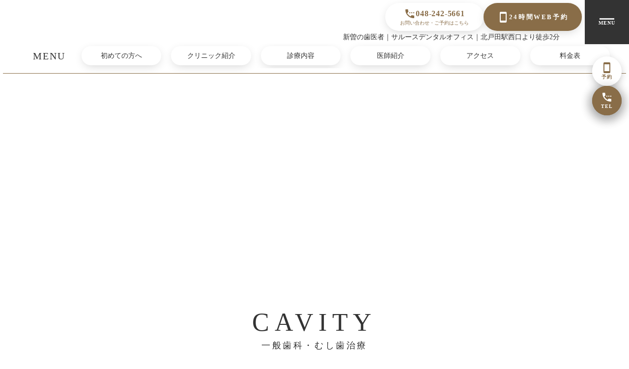

--- FILE ---
content_type: text/html;charset=utf-8
request_url: https://www.salus-dental.com/cavity
body_size: 39644
content:
<!DOCTYPE html>
<html lang="ja">
<head><meta charset="utf-8">
<meta name="viewport" content="width=device-width, initial-scale=1">
<title>一般歯科&#x2F;むし歯治療｜サルースデンタルオフィス｜埼玉県戸田市新曽の歯科｜北戸田から徒歩3分・土曜も診療中</title>
<link rel="preconnect" href="https://fonts.gstatic.com" crossorigin>
<meta name="generator" content="Studio.Design">
<meta name="robots" content="all">
<meta property="og:site_name" content="サルースデンタルオフィス｜埼玉県戸田市新曽の歯科｜北戸田から徒歩3分・土曜も診療中">
<meta property="og:title" content="一般歯科/むし歯治療｜サルースデンタルオフィス｜埼玉県戸田市新曽の歯科｜北戸田から徒歩3分・土曜も診療中">
<meta property="og:image" content="https://storage.googleapis.com/production-os-assets/assets/3792d64c-b7d9-4199-a8fb-25882d672225">
<meta property="og:description" content="埼玉県戸田市新曽の歯科医院「サルースデンタルオフィス」の一般歯科/むし歯治療のページです。北戸田から徒歩3分で土曜も診療中です。">
<meta property="og:type" content="website">
<meta name="description" content="埼玉県戸田市新曽の歯科医院「サルースデンタルオフィス」の一般歯科/むし歯治療のページです。北戸田から徒歩3分で土曜も診療中です。">
<meta property="twitter:card" content="summary_large_image">
<meta property="twitter:image" content="https://storage.googleapis.com/production-os-assets/assets/3792d64c-b7d9-4199-a8fb-25882d672225">
<meta name="apple-mobile-web-app-title" content="一般歯科/むし歯治療｜サルースデンタルオフィス｜埼玉県戸田市新曽の歯科｜北戸田から徒歩3分・土曜も診療中">
<meta name="format-detection" content="telephone=no,email=no,address=no">
<meta name="chrome" content="nointentdetection">
<meta property="og:url" content="/cavity">
<link rel="icon" type="image/png" href="https://storage.googleapis.com/production-os-assets/assets/b2d05125-6aa8-46d2-859a-578f96a39098" data-hid="2c9d455">
<link rel="apple-touch-icon" type="image/png" href="https://storage.googleapis.com/production-os-assets/assets/b2d05125-6aa8-46d2-859a-578f96a39098" data-hid="74ef90c"><link rel="modulepreload" as="script" crossorigin href="/_nuxt/entry.6bc2a31e.js"><link rel="preload" as="style" href="/_nuxt/entry.4bab7537.css"><link rel="prefetch" as="image" type="image/svg+xml" href="/_nuxt/close_circle.c7480f3c.svg"><link rel="prefetch" as="image" type="image/svg+xml" href="/_nuxt/round_check.0ebac23f.svg"><link rel="prefetch" as="script" crossorigin href="/_nuxt/LottieRenderer.7dff33f0.js"><link rel="prefetch" as="script" crossorigin href="/_nuxt/error-404.3f1be183.js"><link rel="prefetch" as="script" crossorigin href="/_nuxt/error-500.4ea9075f.js"><link rel="stylesheet" href="/_nuxt/entry.4bab7537.css"><style>.page-enter-active{transition:.6s cubic-bezier(.4,.4,0,1)}.page-leave-active{transition:.3s cubic-bezier(.4,.4,0,1)}.page-enter-from,.page-leave-to{opacity:0}</style><style>:root{--rebranding-loading-bg:#e5e5e5;--rebranding-loading-bar:#222}</style><style>.app[data-v-d12de11f]{align-items:center;flex-direction:column;height:100%;justify-content:center;width:100%}.title[data-v-d12de11f]{font-size:34px;font-weight:300;letter-spacing:2.45px;line-height:30px;margin:30px}</style><style>.DynamicAnnouncer[data-v-cc1e3fda]{height:1px;margin:-1px;overflow:hidden;padding:0;position:absolute;width:1px;clip:rect(0,0,0,0);border-width:0;white-space:nowrap}</style><style>.TitleAnnouncer[data-v-1a8a037a]{height:1px;margin:-1px;overflow:hidden;padding:0;position:absolute;width:1px;clip:rect(0,0,0,0);border-width:0;white-space:nowrap}</style><style>.publish-studio-style[data-v-74fe0335]{transition:.4s cubic-bezier(.4,.4,0,1)}</style><style>.product-font-style[data-v-ed93fc7d]{transition:.4s cubic-bezier(.4,.4,0,1)}</style><style>/*! * Font Awesome Free 6.4.2 by @fontawesome - https://fontawesome.com * License - https://fontawesome.com/license/free (Icons: CC BY 4.0, Fonts: SIL OFL 1.1, Code: MIT License) * Copyright 2023 Fonticons, Inc. */.fa-brands,.fa-solid{-moz-osx-font-smoothing:grayscale;-webkit-font-smoothing:antialiased;--fa-display:inline-flex;align-items:center;display:var(--fa-display,inline-block);font-style:normal;font-variant:normal;justify-content:center;line-height:1;text-rendering:auto}.fa-solid{font-family:Font Awesome\ 6 Free;font-weight:900}.fa-brands{font-family:Font Awesome\ 6 Brands;font-weight:400}:host,:root{--fa-style-family-classic:"Font Awesome 6 Free";--fa-font-solid:normal 900 1em/1 "Font Awesome 6 Free";--fa-style-family-brands:"Font Awesome 6 Brands";--fa-font-brands:normal 400 1em/1 "Font Awesome 6 Brands"}@font-face{font-display:block;font-family:Font Awesome\ 6 Free;font-style:normal;font-weight:900;src:url(https://storage.googleapis.com/production-os-assets/assets/fontawesome/1629704621943/6.4.2/webfonts/fa-solid-900.woff2) format("woff2"),url(https://storage.googleapis.com/production-os-assets/assets/fontawesome/1629704621943/6.4.2/webfonts/fa-solid-900.ttf) format("truetype")}@font-face{font-display:block;font-family:Font Awesome\ 6 Brands;font-style:normal;font-weight:400;src:url(https://storage.googleapis.com/production-os-assets/assets/fontawesome/1629704621943/6.4.2/webfonts/fa-brands-400.woff2) format("woff2"),url(https://storage.googleapis.com/production-os-assets/assets/fontawesome/1629704621943/6.4.2/webfonts/fa-brands-400.ttf) format("truetype")}</style><style>.spinner[data-v-36413753]{animation:loading-spin-36413753 1s linear infinite;height:16px;pointer-events:none;width:16px}.spinner[data-v-36413753]:before{border-bottom:2px solid transparent;border-right:2px solid transparent;border-color:transparent currentcolor currentcolor transparent;border-style:solid;border-width:2px;opacity:.2}.spinner[data-v-36413753]:after,.spinner[data-v-36413753]:before{border-radius:50%;box-sizing:border-box;content:"";height:100%;position:absolute;width:100%}.spinner[data-v-36413753]:after{border-left:2px solid transparent;border-top:2px solid transparent;border-color:currentcolor transparent transparent currentcolor;border-style:solid;border-width:2px;opacity:1}@keyframes loading-spin-36413753{0%{transform:rotate(0deg)}to{transform:rotate(1turn)}}</style><style>@font-face{font-family:grandam;font-style:normal;font-weight:400;src:url(https://storage.googleapis.com/studio-front/fonts/grandam.ttf) format("truetype")}@font-face{font-family:Material Icons;font-style:normal;font-weight:400;src:url(https://storage.googleapis.com/production-os-assets/assets/material-icons/1629704621943/MaterialIcons-Regular.eot);src:local("Material Icons"),local("MaterialIcons-Regular"),url(https://storage.googleapis.com/production-os-assets/assets/material-icons/1629704621943/MaterialIcons-Regular.woff2) format("woff2"),url(https://storage.googleapis.com/production-os-assets/assets/material-icons/1629704621943/MaterialIcons-Regular.woff) format("woff"),url(https://storage.googleapis.com/production-os-assets/assets/material-icons/1629704621943/MaterialIcons-Regular.ttf) format("truetype")}.StudioCanvas{display:flex;height:auto;min-height:100dvh}.StudioCanvas>.sd{min-height:100dvh;overflow:clip}a,abbr,address,article,aside,audio,b,blockquote,body,button,canvas,caption,cite,code,dd,del,details,dfn,div,dl,dt,em,fieldset,figcaption,figure,footer,form,h1,h2,h3,h4,h5,h6,header,hgroup,html,i,iframe,img,input,ins,kbd,label,legend,li,main,mark,menu,nav,object,ol,p,pre,q,samp,section,select,small,span,strong,sub,summary,sup,table,tbody,td,textarea,tfoot,th,thead,time,tr,ul,var,video{border:0;font-family:sans-serif;line-height:1;list-style:none;margin:0;padding:0;text-decoration:none;-webkit-font-smoothing:antialiased;-webkit-backface-visibility:hidden;box-sizing:border-box;color:#333;transition:.3s cubic-bezier(.4,.4,0,1);word-spacing:1px}a:focus:not(:focus-visible),button:focus:not(:focus-visible),summary:focus:not(:focus-visible){outline:none}nav ul{list-style:none}blockquote,q{quotes:none}blockquote:after,blockquote:before,q:after,q:before{content:none}a,button{background:transparent;font-size:100%;margin:0;padding:0;vertical-align:baseline}ins{text-decoration:none}ins,mark{background-color:#ff9;color:#000}mark{font-style:italic;font-weight:700}del{text-decoration:line-through}abbr[title],dfn[title]{border-bottom:1px dotted;cursor:help}table{border-collapse:collapse;border-spacing:0}hr{border:0;border-top:1px solid #ccc;display:block;height:1px;margin:1em 0;padding:0}input,select{vertical-align:middle}textarea{resize:none}.clearfix:after{clear:both;content:"";display:block}[slot=after] button{overflow-anchor:none}</style><style>.sd{flex-wrap:nowrap;max-width:100%;pointer-events:all;z-index:0;-webkit-overflow-scrolling:touch;align-content:center;align-items:center;display:flex;flex:none;flex-direction:column;position:relative}.sd::-webkit-scrollbar{display:none}.sd,.sd.richText *{transition-property:all,--g-angle,--g-color-0,--g-position-0,--g-color-1,--g-position-1,--g-color-2,--g-position-2,--g-color-3,--g-position-3,--g-color-4,--g-position-4,--g-color-5,--g-position-5,--g-color-6,--g-position-6,--g-color-7,--g-position-7,--g-color-8,--g-position-8,--g-color-9,--g-position-9,--g-color-10,--g-position-10,--g-color-11,--g-position-11}input.sd,textarea.sd{align-content:normal}.sd[tabindex]:focus{outline:none}.sd[tabindex]:focus-visible{outline:1px solid;outline-color:Highlight;outline-color:-webkit-focus-ring-color}input[type=email],input[type=tel],input[type=text],select,textarea{-webkit-appearance:none}select{cursor:pointer}.frame{display:block;overflow:hidden}.frame>iframe{height:100%;width:100%}.frame .formrun-embed>iframe:not(:first-child){display:none!important}.image{position:relative}.image:before{background-position:50%;background-size:cover;border-radius:inherit;content:"";height:100%;left:0;pointer-events:none;position:absolute;top:0;transition:inherit;width:100%;z-index:-2}.sd.file{cursor:pointer;flex-direction:row;outline:2px solid transparent;outline-offset:-1px;overflow-wrap:anywhere;word-break:break-word}.sd.file:focus-within{outline-color:Highlight;outline-color:-webkit-focus-ring-color}.file>input[type=file]{opacity:0;pointer-events:none;position:absolute}.sd.text,.sd:where(.icon){align-content:center;align-items:center;display:flex;flex-direction:row;justify-content:center;overflow:visible;overflow-wrap:anywhere;word-break:break-word}.sd:where(.icon.fa){display:inline-flex}.material-icons{align-items:center;display:inline-flex;font-family:Material Icons;font-size:24px;font-style:normal;font-weight:400;justify-content:center;letter-spacing:normal;line-height:1;text-transform:none;white-space:nowrap;word-wrap:normal;direction:ltr;text-rendering:optimizeLegibility;-webkit-font-smoothing:antialiased}.sd:where(.icon.material-symbols){align-items:center;display:flex;font-style:normal;font-variation-settings:"FILL" var(--symbol-fill,0),"wght" var(--symbol-weight,400);justify-content:center;min-height:1em;min-width:1em}.sd.material-symbols-outlined{font-family:Material Symbols Outlined}.sd.material-symbols-rounded{font-family:Material Symbols Rounded}.sd.material-symbols-sharp{font-family:Material Symbols Sharp}.sd.material-symbols-weight-100{--symbol-weight:100}.sd.material-symbols-weight-200{--symbol-weight:200}.sd.material-symbols-weight-300{--symbol-weight:300}.sd.material-symbols-weight-400{--symbol-weight:400}.sd.material-symbols-weight-500{--symbol-weight:500}.sd.material-symbols-weight-600{--symbol-weight:600}.sd.material-symbols-weight-700{--symbol-weight:700}.sd.material-symbols-fill{--symbol-fill:1}a,a.icon,a.text{-webkit-tap-highlight-color:rgba(0,0,0,.15)}.fixed{z-index:2}.sticky{z-index:1}.button{transition:.4s cubic-bezier(.4,.4,0,1)}.button,.link{cursor:pointer}.submitLoading{opacity:.5!important;pointer-events:none!important}.richText{display:block;word-break:break-word}.richText [data-thread],.richText a,.richText blockquote,.richText em,.richText h1,.richText h2,.richText h3,.richText h4,.richText li,.richText ol,.richText p,.richText p>code,.richText pre,.richText pre>code,.richText s,.richText strong,.richText table tbody,.richText table tbody tr,.richText table tbody tr>td,.richText table tbody tr>th,.richText u,.richText ul{backface-visibility:visible;color:inherit;font-family:inherit;font-size:inherit;font-style:inherit;font-weight:inherit;letter-spacing:inherit;line-height:inherit;text-align:inherit}.richText p{display:block;margin:10px 0}.richText>p{min-height:1em}.richText img,.richText video{height:auto;max-width:100%;vertical-align:bottom}.richText h1{display:block;font-size:3em;font-weight:700;margin:20px 0}.richText h2{font-size:2em}.richText h2,.richText h3{display:block;font-weight:700;margin:10px 0}.richText h3{font-size:1em}.richText h4,.richText h5{font-weight:600}.richText h4,.richText h5,.richText h6{display:block;font-size:1em;margin:10px 0}.richText h6{font-weight:500}.richText [data-type=table]{overflow-x:auto}.richText [data-type=table] p{white-space:pre-line;word-break:break-all}.richText table{border:1px solid #f2f2f2;border-collapse:collapse;border-spacing:unset;color:#1a1a1a;font-size:14px;line-height:1.4;margin:10px 0;table-layout:auto}.richText table tr th{background:hsla(0,0%,96%,.5)}.richText table tr td,.richText table tr th{border:1px solid #f2f2f2;max-width:240px;min-width:100px;padding:12px}.richText table tr td p,.richText table tr th p{margin:0}.richText blockquote{border-left:3px solid rgba(0,0,0,.15);font-style:italic;margin:10px 0;padding:10px 15px}.richText [data-type=embed_code]{margin:20px 0;position:relative}.richText [data-type=embed_code]>.height-adjuster>.wrapper{position:relative}.richText [data-type=embed_code]>.height-adjuster>.wrapper[style*=padding-top] iframe{height:100%;left:0;position:absolute;top:0;width:100%}.richText [data-type=embed_code][data-embed-sandbox=true]{display:block;overflow:hidden}.richText [data-type=embed_code][data-embed-code-type=instagram]>.height-adjuster>.wrapper[style*=padding-top]{padding-top:100%}.richText [data-type=embed_code][data-embed-code-type=instagram]>.height-adjuster>.wrapper[style*=padding-top] blockquote{height:100%;left:0;overflow:hidden;position:absolute;top:0;width:100%}.richText [data-type=embed_code][data-embed-code-type=codepen]>.height-adjuster>.wrapper{padding-top:50%}.richText [data-type=embed_code][data-embed-code-type=codepen]>.height-adjuster>.wrapper iframe{height:100%;left:0;position:absolute;top:0;width:100%}.richText [data-type=embed_code][data-embed-code-type=slideshare]>.height-adjuster>.wrapper{padding-top:56.25%}.richText [data-type=embed_code][data-embed-code-type=slideshare]>.height-adjuster>.wrapper iframe{height:100%;left:0;position:absolute;top:0;width:100%}.richText [data-type=embed_code][data-embed-code-type=speakerdeck]>.height-adjuster>.wrapper{padding-top:56.25%}.richText [data-type=embed_code][data-embed-code-type=speakerdeck]>.height-adjuster>.wrapper iframe{height:100%;left:0;position:absolute;top:0;width:100%}.richText [data-type=embed_code][data-embed-code-type=snapwidget]>.height-adjuster>.wrapper{padding-top:30%}.richText [data-type=embed_code][data-embed-code-type=snapwidget]>.height-adjuster>.wrapper iframe{height:100%;left:0;position:absolute;top:0;width:100%}.richText [data-type=embed_code][data-embed-code-type=firework]>.height-adjuster>.wrapper fw-embed-feed{-webkit-user-select:none;-moz-user-select:none;user-select:none}.richText [data-type=embed_code_empty]{display:none}.richText ul{margin:0 0 0 20px}.richText ul li{list-style:disc;margin:10px 0}.richText ul li p{margin:0}.richText ol{margin:0 0 0 20px}.richText ol li{list-style:decimal;margin:10px 0}.richText ol li p{margin:0}.richText hr{border-top:1px solid #ccc;margin:10px 0}.richText p>code{background:#eee;border:1px solid rgba(0,0,0,.1);border-radius:6px;display:inline;margin:2px;padding:0 5px}.richText pre{background:#eee;border-radius:6px;font-family:Menlo,Monaco,Courier New,monospace;margin:20px 0;padding:25px 35px;white-space:pre-wrap}.richText pre code{border:none;padding:0}.richText strong{color:inherit;display:inline;font-family:inherit;font-weight:900}.richText em{font-style:italic}.richText a,.richText u{text-decoration:underline}.richText a{color:#007cff;display:inline}.richText s{text-decoration:line-through}.richText [data-type=table_of_contents]{background-color:#f5f5f5;border-radius:2px;color:#616161;font-size:16px;list-style:none;margin:0;padding:24px 24px 8px;text-decoration:underline}.richText [data-type=table_of_contents] .toc_list{margin:0}.richText [data-type=table_of_contents] .toc_item{color:currentColor;font-size:inherit!important;font-weight:inherit;list-style:none}.richText [data-type=table_of_contents] .toc_item>a{border:none;color:currentColor;font-size:inherit!important;font-weight:inherit;text-decoration:none}.richText [data-type=table_of_contents] .toc_item>a:hover{opacity:.7}.richText [data-type=table_of_contents] .toc_item--1{margin:0 0 16px}.richText [data-type=table_of_contents] .toc_item--2{margin:0 0 16px;padding-left:2rem}.richText [data-type=table_of_contents] .toc_item--3{margin:0 0 16px;padding-left:4rem}.sd.section{align-content:center!important;align-items:center!important;flex-direction:column!important;flex-wrap:nowrap!important;height:auto!important;max-width:100%!important;padding:0!important;width:100%!important}.sd.section-inner{position:static!important}@property --g-angle{syntax:"<angle>";inherits:false;initial-value:180deg}@property --g-color-0{syntax:"<color>";inherits:false;initial-value:transparent}@property --g-position-0{syntax:"<percentage>";inherits:false;initial-value:.01%}@property --g-color-1{syntax:"<color>";inherits:false;initial-value:transparent}@property --g-position-1{syntax:"<percentage>";inherits:false;initial-value:100%}@property --g-color-2{syntax:"<color>";inherits:false;initial-value:transparent}@property --g-position-2{syntax:"<percentage>";inherits:false;initial-value:100%}@property --g-color-3{syntax:"<color>";inherits:false;initial-value:transparent}@property --g-position-3{syntax:"<percentage>";inherits:false;initial-value:100%}@property --g-color-4{syntax:"<color>";inherits:false;initial-value:transparent}@property --g-position-4{syntax:"<percentage>";inherits:false;initial-value:100%}@property --g-color-5{syntax:"<color>";inherits:false;initial-value:transparent}@property --g-position-5{syntax:"<percentage>";inherits:false;initial-value:100%}@property --g-color-6{syntax:"<color>";inherits:false;initial-value:transparent}@property --g-position-6{syntax:"<percentage>";inherits:false;initial-value:100%}@property --g-color-7{syntax:"<color>";inherits:false;initial-value:transparent}@property --g-position-7{syntax:"<percentage>";inherits:false;initial-value:100%}@property --g-color-8{syntax:"<color>";inherits:false;initial-value:transparent}@property --g-position-8{syntax:"<percentage>";inherits:false;initial-value:100%}@property --g-color-9{syntax:"<color>";inherits:false;initial-value:transparent}@property --g-position-9{syntax:"<percentage>";inherits:false;initial-value:100%}@property --g-color-10{syntax:"<color>";inherits:false;initial-value:transparent}@property --g-position-10{syntax:"<percentage>";inherits:false;initial-value:100%}@property --g-color-11{syntax:"<color>";inherits:false;initial-value:transparent}@property --g-position-11{syntax:"<percentage>";inherits:false;initial-value:100%}</style><style>.snackbar[data-v-e23c1c77]{align-items:center;background:#fff;border:1px solid #ededed;border-radius:6px;box-shadow:0 16px 48px -8px rgba(0,0,0,.08),0 10px 25px -5px rgba(0,0,0,.11);display:flex;flex-direction:row;gap:8px;justify-content:space-between;left:50%;max-width:90vw;padding:16px 20px;position:fixed;top:32px;transform:translateX(-50%);-webkit-user-select:none;-moz-user-select:none;user-select:none;width:480px;z-index:9999}.snackbar.v-enter-active[data-v-e23c1c77],.snackbar.v-leave-active[data-v-e23c1c77]{transition:.4s cubic-bezier(.4,.4,0,1)}.snackbar.v-enter-from[data-v-e23c1c77],.snackbar.v-leave-to[data-v-e23c1c77]{opacity:0;transform:translate(-50%,-10px)}.snackbar .convey[data-v-e23c1c77]{align-items:center;display:flex;flex-direction:row;gap:8px;padding:0}.snackbar .convey .icon[data-v-e23c1c77]{background-position:50%;background-repeat:no-repeat;flex-shrink:0;height:24px;width:24px}.snackbar .convey .message[data-v-e23c1c77]{font-size:14px;font-style:normal;font-weight:400;line-height:20px;white-space:pre-line}.snackbar .convey.error .icon[data-v-e23c1c77]{background-image:url(/_nuxt/close_circle.c7480f3c.svg)}.snackbar .convey.error .message[data-v-e23c1c77]{color:#f84f65}.snackbar .convey.success .icon[data-v-e23c1c77]{background-image:url(/_nuxt/round_check.0ebac23f.svg)}.snackbar .convey.success .message[data-v-e23c1c77]{color:#111}.snackbar .button[data-v-e23c1c77]{align-items:center;border-radius:40px;color:#4b9cfb;display:flex;flex-shrink:0;font-family:Inter;font-size:12px;font-style:normal;font-weight:700;justify-content:center;line-height:16px;padding:4px 8px}.snackbar .button[data-v-e23c1c77]:hover{background:#f5f5f5}</style><style>a[data-v-757b86f2]{align-items:center;border-radius:4px;bottom:20px;height:20px;justify-content:center;left:20px;perspective:300px;position:fixed;transition:0s linear;width:84px;z-index:2000}@media (hover:hover){a[data-v-757b86f2]{transition:.4s cubic-bezier(.4,.4,0,1);will-change:width,height}a[data-v-757b86f2]:hover{height:32px;width:200px}}[data-v-757b86f2] .custom-fill path{fill:var(--03ccd9fe)}.fade-enter-active[data-v-757b86f2],.fade-leave-active[data-v-757b86f2]{position:absolute;transform:translateZ(0);transition:opacity .3s cubic-bezier(.4,.4,0,1);will-change:opacity,transform}.fade-enter-from[data-v-757b86f2],.fade-leave-to[data-v-757b86f2]{opacity:0}</style><style>.design-canvas__modal{height:100%;pointer-events:none;position:fixed;transition:none;width:100%;z-index:2}.design-canvas__modal:focus{outline:none}.design-canvas__modal.v-enter-active .studio-canvas,.design-canvas__modal.v-leave-active,.design-canvas__modal.v-leave-active .studio-canvas{transition:.4s cubic-bezier(.4,.4,0,1)}.design-canvas__modal.v-enter-active .studio-canvas *,.design-canvas__modal.v-leave-active .studio-canvas *{transition:none!important}.design-canvas__modal.isNone{transition:none}.design-canvas__modal .design-canvas__modal__base{height:100%;left:0;pointer-events:auto;position:fixed;top:0;transition:.4s cubic-bezier(.4,.4,0,1);width:100%;z-index:-1}.design-canvas__modal .studio-canvas{height:100%;pointer-events:none}.design-canvas__modal .studio-canvas>*{background:none!important;pointer-events:none}</style></head>
<body ><div id="__nuxt"><div><span></span><!----><!----></div></div><script type="application/json" id="__NUXT_DATA__" data-ssr="true">[["Reactive",1],{"data":2,"state":4,"_errors":5,"serverRendered":6,"path":7,"pinia":8},{"dynamicDatacavity":3},null,{},{"dynamicDatacavity":3},true,"/cavity",{"cmsContentStore":9,"indexStore":12,"projectStore":15,"productStore":35,"pageHeadStore":292},{"listContentsMap":10,"contentMap":11},["Map"],["Map"],{"routeType":13,"host":14},"publish","www.salus-dental.com",{"project":16},{"id":17,"name":18,"type":19,"customDomain":20,"iconImage":20,"coverImage":21,"displayBadge":22,"integrations":23,"snapshot_path":33,"snapshot_id":34,"recaptchaSiteKey":-1},"1Va6dy5rO7","サルースデンタルオフィス","web","","https://storage.googleapis.com/production-os-assets/assets/7197927e-6a83-424d-93e5-af11187936fe",false,[24,27,30],{"integration_name":25,"code":26},"google-analytics","G-PGC6RGF51P",{"integration_name":28,"code":29},"google-tag-manager","GTM-5ZLGFQFG",{"integration_name":31,"code":32},"typesquare","unused","https://storage.googleapis.com/studio-publish/projects/1Va6dy5rO7/RO3A9v9yaD/","RO3A9v9yaD",{"product":36,"isLoaded":6,"selectedModalIds":289,"redirectPage":3,"isInitializedRSS":22,"pageViewMap":290,"symbolViewMap":291},{"breakPoints":37,"colors":44,"fonts":45,"head":63,"info":70,"pages":77,"resources":260,"symbols":263,"style":272,"styleVars":274,"enablePassword":22,"classes":286,"publishedUid":288},[38,41],{"maxWidth":39,"name":40},540,"mobile",{"maxWidth":42,"name":43},840,"tablet",[],[46,59],{"family":47,"subsets":48,"variants":52,"vendor":58},"Shippori Mincho B1",[49,50,51],"japanese","latin","latin-ext",[53,54,55,56,57],"regular","500","600","700","800","google",{"family":60,"subsets":61,"variants":62,"vendor":58},"Lusitana",[50],[53,56],{"favicon":64,"lang":65,"meta":66,"title":69},"https://storage.googleapis.com/production-os-assets/assets/b2d05125-6aa8-46d2-859a-578f96a39098","ja",{"description":67,"og:image":68},"埼玉県戸田市新曽の歯科医院「サルースデンタルオフィス」北戸田から徒歩3分で土曜も診療中、です。一般歯科/むし歯治療/審美歯科/セラミック/ホワイトニング/矯正歯科/マウスピース矯正/インプラント/小児歯科/入れ歯/口腔外科/親知らず","https://storage.googleapis.com/production-os-assets/assets/3792d64c-b7d9-4199-a8fb-25882d672225","サルースデンタルオフィス｜埼玉県戸田市新曽の歯科｜北戸田から徒歩3分・土曜も診療中",{"baseWidth":71,"created_at":72,"screen":73,"type":19,"updated_at":75,"version":76},1280,1518591100346,{"baseWidth":71,"height":74,"isAutoHeight":22,"width":71,"workingState":22},600,1518792996878,"4.1.9",[78,92,95,98,101,110,118,126,134,142,150,158,166,174,182,190,198,206,214,222,230,239,247,255],{"head":79,"id":81,"position":82,"type":84,"uuid":85,"symbolIds":86},{"meta":80,"title":69},{"description":67,"og:image":20},"/",{"x":83,"y":83},0,"page","bf9fed39-ac7e-4c42-aa12-40d655a39612",[87,88,89,90,91],"4c0e82f2-324b-46f0-b1d5-c6b44bdac118","f1cae153-41ec-43fe-9e14-e9cb871bd7f8","6fb831cb-d74a-4e38-b0b5-82a04d3d77e3","e8a66974-4ec5-4bb2-bff6-a14192a15823","dde0e4b1-5f8d-420a-89fa-dc501ff204ad",{"id":14,"redirectTo":81,"type":93,"uuid":94},"redirect","451a620c-2f7f-41ee-bef7-49d91fa3b9de",{"id":96,"redirectTo":81,"type":93,"uuid":97},"index.html","cfc8ad5f-4f3e-443c-b041-0e57b9017d9f",{"id":99,"redirectTo":81,"type":93,"uuid":100},"home","aa496e8c-297e-4305-b499-b6f2b40177f1",{"head":102,"id":106,"type":84,"uuid":107,"symbolIds":108},{"meta":103,"title":105},{"description":104},"埼玉県戸田市新曽の歯科医院「サルースデンタルオフィス」の初めての方へのページです。北戸田から徒歩3分で土曜も診療中です。","初めての方へ｜サルースデンタルオフィス｜埼玉県戸田市新曽の歯科｜北戸田から徒歩3分・土曜も診療中","about","8ed7b4a1-edd2-4a60-9477-007678d6e201",[87,88,89,109,90,91],"9c561671-1e36-499c-8a1d-a66ded6aa5da",{"head":111,"id":115,"type":84,"uuid":116,"symbolIds":117},{"meta":112,"title":114},{"description":113},"埼玉県戸田市新曽の歯科医院「サルースデンタルオフィス」のクリニック紹介のページです。北戸田から徒歩3分で土曜も診療中です。","クリニック紹介｜サルースデンタルオフィス｜埼玉県戸田市新曽の歯科｜北戸田から徒歩3分・土曜も診療中","clinic","31fff91c-b84e-4761-a75d-eb6b931b8f6e",[87,88,89,109,90,91],{"head":119,"id":123,"type":84,"uuid":124,"symbolIds":125},{"meta":120,"title":122},{"description":121},"埼玉県戸田市新曽の歯科医院「サルースデンタルオフィス」の診療案内のページです。北戸田から徒歩3分で土曜も診療中です。一般歯科/むし歯治療/審美歯科/セラミック/ホワイトニング/矯正歯科/マウスピース矯正/インプラント/小児歯科/入れ歯/口腔外科/親知らず","診療案内｜サルースデンタルオフィス｜埼玉県戸田市新曽の歯科｜北戸田から徒歩3分・土曜も診療中","treatment","35873e24-342d-4b04-af63-3372db68fb50",[87,88,89,109,90,91],{"head":127,"id":131,"type":84,"uuid":132,"symbolIds":133},{"meta":128,"title":130},{"description":129},"埼玉県戸田市新曽の歯科医院「サルースデンタルオフィス」の医師紹介のページです。北戸田から徒歩3分で土曜も診療中です。院長である徳永 涼は東京医科歯科大学大学院卒業のドクターです。","医師紹介｜サルースデンタルオフィス｜埼玉県戸田市新曽の歯科｜北戸田から徒歩3分・土曜も診療中","doctor","14738a9e-fa53-44f6-911c-ea78bd341948",[87,88,89,109,90,91],{"head":135,"id":139,"type":84,"uuid":140,"symbolIds":141},{"meta":136,"title":138},{"description":137},"埼玉県戸田市新曽の歯科医院「サルースデンタルオフィス」のアクセスのページです。北戸田から徒歩3分で土曜も診療中です。","アクセス｜サルースデンタルオフィス｜埼玉県戸田市新曽の歯科｜北戸田から徒歩3分・土曜も診療中","access","69e98363-b522-48eb-8af7-81172e33330e",[87,88,89,109,90,91],{"head":143,"id":147,"type":84,"uuid":148,"symbolIds":149},{"meta":144,"title":146},{"description":145},"埼玉県戸田市新曽の歯科医院「サルースデンタルオフィス」の料金表のページです。北戸田から徒歩3分で土曜も診療中です。治療費および医療費控除(還付額)をご説明。相談は無料。お支払方法についてはクレジットカードやデンタルローンをご用意。","料金表｜サルースデンタルオフィス｜埼玉県戸田市新曽の歯科｜北戸田から徒歩3分・土曜も診療中","cost","4b9c9a43-dada-4cee-8169-0abbd906be8c",[87,88,89,109,90,91],{"head":151,"id":155,"type":84,"uuid":156,"symbolIds":157},{"meta":152,"title":154},{"description":153},"埼玉県戸田市新曽の歯科医院「サルースデンタルオフィス」の一般歯科/むし歯治療のページです。北戸田から徒歩3分で土曜も診療中です。","一般歯科/むし歯治療｜サルースデンタルオフィス｜埼玉県戸田市新曽の歯科｜北戸田から徒歩3分・土曜も診療中","cavity","2e40e6d4-6dc8-4358-8ce1-ce3219608ac9",[87,88,89,109,90,91],{"head":159,"id":163,"type":84,"uuid":164,"symbolIds":165},{"meta":160,"title":162},{"description":161},"埼玉県戸田市新曽の歯科医院「サルースデンタルオフィス」の歯周病のページです。北戸田から徒歩3分で土曜も診療中です。","歯周病｜サルースデンタルオフィス｜埼玉県戸田市新曽の歯科｜北戸田から徒歩3分・土曜も診療中","perio","c205d3b0-a511-4dc9-ba69-1ae5965ef608",[87,88,89,109,90,91],{"head":167,"id":171,"type":84,"uuid":172,"symbolIds":173},{"meta":168,"title":170},{"description":169},"埼玉県戸田市新曽の歯科医院「サルースデンタルオフィス」の審美歯科/セラミックのページです。北戸田から徒歩3分で土曜も診療中です。","審美歯科/セラミック｜サルースデンタルオフィス｜埼玉県戸田市新曽の歯科｜北戸田から徒歩3分・土曜も診療中","aesthetic","adf0442a-28c4-4f81-8afe-62811bd1bcf1",[87,88,89,109,90,91],{"head":175,"id":179,"type":84,"uuid":180,"symbolIds":181},{"meta":176,"title":178},{"description":177},"埼玉県戸田市新曽の歯科医院「サルースデンタルオフィス」のホワイトニングのページです。北戸田から徒歩3分で土曜も診療中です。","ホワイトニング｜サルースデンタルオフィス｜埼玉県戸田市新曽の歯科｜北戸田から徒歩3分・土曜も診療中","whitening","88c866ce-e80f-49b4-8ddd-b6bba5ffe918",[87,88,89,109,90,91],{"head":183,"id":187,"type":84,"uuid":188,"symbolIds":189},{"meta":184,"title":186},{"description":185},"埼玉県戸田市新曽の歯科医院「サルースデンタルオフィス」の予防クリーニングのページです。北戸田から徒歩3分で土曜も診療中です。","予防クリーニング｜サルースデンタルオフィス｜埼玉県戸田市新曽の歯科｜北戸田から徒歩3分・土曜も診療中","cleaning","a0ebec0c-dfae-4f59-bd25-3bee7a7ae710",[87,88,89,109,90,91],{"head":191,"id":195,"type":84,"uuid":196,"symbolIds":197},{"meta":192,"title":194},{"description":193},"埼玉県戸田市新曽の歯科医院「サルースデンタルオフィス」の矯正歯科/マウスピース矯正のページです。北戸田から徒歩3分で土曜も診療中です。","矯正歯科/マウスピース矯正｜サルースデンタルオフィス｜埼玉県戸田市新曽の歯科｜北戸田から徒歩3分・土曜も診療中","ortho","26059c69-c4e8-4729-b7ef-da6228799d80",[87,88,89,109,90,91],{"head":199,"id":203,"type":84,"uuid":204,"symbolIds":205},{"meta":200,"title":202},{"description":201},"埼玉県戸田市新曽の歯科医院「サルースデンタルオフィス」の小児歯科のページです。北戸田から徒歩3分で土曜も診療中です。お子様のむし歯治療やハミガキ指導をしております。また、シーラントやフッ素塗布も実施。インビザライン・ファーストも導入。","小児歯科｜サルースデンタルオフィス｜埼玉県戸田市新曽の歯科｜北戸田から徒歩3分・土曜も診療中","child","deaa350f-b75f-430f-a97e-a6f5e7853e47",[87,88,89,109,90,91],{"head":207,"id":211,"type":84,"uuid":212,"symbolIds":213},{"meta":208,"title":210},{"description":209},"埼玉県戸田市新曽の歯科医院「サルースデンタルオフィス」の口腔外科/親知らずのページです。北戸田から徒歩3分で土曜も診療中です。","口腔外科/親知らず｜サルースデンタルオフィス｜埼玉県戸田市新曽の歯科｜北戸田から徒歩3分・土曜も診療中","wisdom_tooth","93e10a03-98e9-43d4-9e16-acd168593dd6",[87,88,89,109,90,91],{"head":215,"id":219,"type":84,"uuid":220,"symbolIds":221},{"meta":216,"title":218},{"description":217},"埼玉県戸田市新曽の歯科医院「サルースデンタルオフィス」のインプラントのページです。北戸田から徒歩3分で土曜も診療中です。歯のない方にインプラント治療を提供しております。入れ歯より最大咀嚼力があり、入れ歯の方にもおすすめです。","インプラント｜サルースデンタルオフィス｜埼玉県戸田市新曽の歯科｜北戸田から徒歩3分・土曜も診療中","implant","81f02e8f-1752-426b-a195-87529e79ac33",[87,88,89,109,90,91],{"head":223,"id":227,"type":84,"uuid":228,"symbolIds":229},{"meta":224,"title":226},{"description":225},"埼玉県戸田市新曽の歯科医院「サルースデンタルオフィス」のWEB予約のページです。北戸田から徒歩3分で土曜も診療中です。今つけている入れ歯が合わずに違和感や痛みを感じている方は、入れ歯の治療実績豊富な当院までご相談ください。保険適応の入れ歯から自由診療の目立ちにくい入れ歯、柔らかい入れ歯などをご案内可能です。","WEB予約｜サルースデンタルオフィス｜埼玉県戸田市新曽の歯科｜北戸田から徒歩3分・土曜も診療中","reserve","6df012e7-3d55-4846-ac02-a314fe1b6f3c",[87,88,89,109,90],{"head":231,"id":236,"type":84,"uuid":237,"symbolIds":238},{"meta":232,"title":235},{"description":233,"robots":234},"埼玉県戸田市新曽の歯科医院「サルースデンタルオフィス」の予約完了のページです。北戸田から徒歩3分で土曜も診療中です。今つけている入れ歯が合わずに違和感や痛みを感じている方は、入れ歯の治療実績豊富な当院までご相談ください。保険適応の入れ歯から自由診療の目立ちにくい入れ歯、柔らかい入れ歯などをご案内可能です。","noindex","予約完了｜サルースデンタルオフィス｜埼玉県戸田市新曽の歯科｜北戸田から徒歩3分・土曜も診療中","thanks","b14424bd-2f7c-4881-af2e-ed0a8f9ee235",[87,88,89,109,90],{"head":240,"id":244,"type":84,"uuid":245,"symbolIds":246},{"meta":241,"title":243},{"description":242},"埼玉県戸田市新曽の歯科医院「サルースデンタルオフィス」のプライバシーポリシーのページです。北戸田から徒歩3分で土曜も診療中です。今つけている入れ歯が合わずに違和感や痛みを感じている方は、入れ歯の治療実績豊富な当院までご相談ください。保険適応の入れ歯から自由診療の目立ちにくい入れ歯、柔らかい入れ歯などをご案内可能です。","プライバシーポリシー｜サルースデンタルオフィス｜埼玉県戸田市新曽の歯科｜北戸田から徒歩3分・土曜も診療中","privacypolicy","9bee412f-a9c8-4e42-8cb0-db9665bbfb41",[87,88,89,90,91],{"head":248,"id":252,"type":84,"uuid":253,"symbolIds":254},{"meta":249,"title":251},{"description":250,"robots":234},"埼玉県戸田市新曽の歯科医院「サルースデンタルオフィス」の404のページです。北戸田から徒歩3分で土曜も診療中です。今つけている入れ歯が合わずに違和感や痛みを感じている方は、入れ歯の治療実績豊富な当院までご相談ください。保険適応の入れ歯から自由診療の目立ちにくい入れ歯、柔らかい入れ歯などをご案内可能です。","404｜サルースデンタルオフィス｜埼玉県戸田市新曽の歯科｜北戸田から徒歩3分・土曜も診療中","404","ad254ead-1f9b-444a-a14e-de8462c6caba",[87,88,89,90],{"id":256,"isCookieModal":22,"responsive":6,"type":257,"uuid":258,"symbolIds":259},"menu","modal","4f6f509f-9b9b-4e29-9d4b-5e712bdd1ccb",[],{"rssList":261,"apiList":262,"cmsProjectId":20},[],[],[264,265,266,267,268,270,271],{"uuid":87},{"uuid":88},{"uuid":89},{"uuid":90},{"uuid":269},"2b034a6c-aeb5-4ee9-8e82-c9f006110ab2",{"uuid":91},{"uuid":109},{"fontFamily":273},[],{"color":275,"fontFamily":280},[276],{"key":277,"name":278,"value":279},"079eaccd","Background","#896d48",[281,284],{"key":282,"name":20,"value":283},"29974512","'Shippori Mincho B1'",{"key":285,"name":20,"value":60},"2b92785d",{"typography":287},[],"20250606085751",[],{},["Map"],{"googleFontMap":293,"typesquareLoaded":22,"hasCustomFont":22,"materialSymbols":294},["Map"],[]]</script><script>window.__NUXT__={};window.__NUXT__.config={public:{apiBaseUrl:"https://api.studiodesignapp.com/api",cmsApiBaseUrl:"https://api.cms.studiodesignapp.com",previewBaseUrl:"https://preview.studio.site",facebookAppId:"569471266584583",firebaseApiKey:"AIzaSyBkjSUz89vvvl35U-EErvfHXLhsDakoNNg",firebaseProjectId:"studio-7e371",firebaseAuthDomain:"studio-7e371.firebaseapp.com",firebaseDatabaseURL:"https://studio-7e371.firebaseio.com",firebaseStorageBucket:"studio-7e371.appspot.com",firebaseMessagingSenderId:"373326844567",firebaseAppId:"1:389988806345:web:db757f2db74be8b3",studioDomain:".studio.site",studioPublishUrl:"https://storage.googleapis.com/studio-publish",studioPublishIndexUrl:"https://storage.googleapis.com/studio-publish-index",rssApiPath:"https://rss.studiodesignapp.com/rssConverter",embedSandboxDomain:".studioiframesandbox.com",apiProxyUrl:"https://studio-api-proxy-rajzgb4wwq-an.a.run.app",proxyApiBaseUrl:"",isDev:false,fontsApiBaseUrl:"https://fonts.studio.design",jwtCookieName:"jwt_token"},app:{baseURL:"/",buildAssetsDir:"/_nuxt/",cdnURL:""}}</script><script type="module" src="/_nuxt/entry.6bc2a31e.js" crossorigin></script></body>
</html>

--- FILE ---
content_type: text/plain; charset=utf-8
request_url: https://analytics.studiodesignapp.com/event
body_size: -237
content:
Message published: 17849762378274226